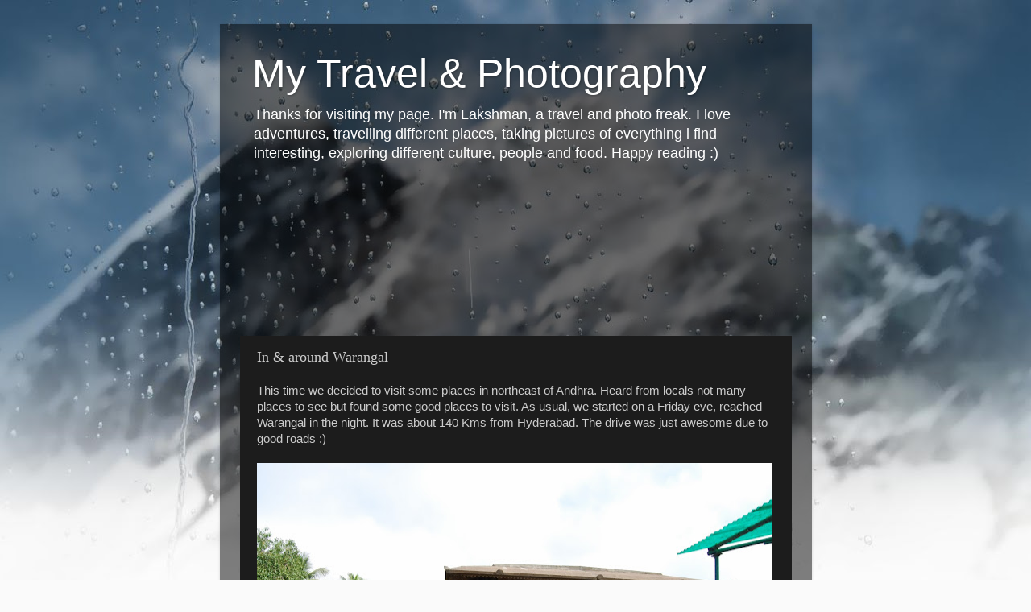

--- FILE ---
content_type: text/html; charset=UTF-8
request_url: http://www.lakshmanaprakash.com/2010/10/in-and-around-warangal.html?showComment=1362712171199
body_size: 10995
content:
<!DOCTYPE html>
<html class='v2' dir='ltr' lang='en'>
<head>
<link href='https://www.blogger.com/static/v1/widgets/335934321-css_bundle_v2.css' rel='stylesheet' type='text/css'/>
<meta content='width=1100' name='viewport'/>
<meta content='text/html; charset=UTF-8' http-equiv='Content-Type'/>
<meta content='blogger' name='generator'/>
<link href='http://www.lakshmanaprakash.com/favicon.ico' rel='icon' type='image/x-icon'/>
<link href='http://www.lakshmanaprakash.com/2010/10/in-and-around-warangal.html' rel='canonical'/>
<link rel="alternate" type="application/atom+xml" title="My Travel &amp; Photography - Atom" href="http://www.lakshmanaprakash.com/feeds/posts/default" />
<link rel="alternate" type="application/rss+xml" title="My Travel &amp; Photography - RSS" href="http://www.lakshmanaprakash.com/feeds/posts/default?alt=rss" />
<link rel="service.post" type="application/atom+xml" title="My Travel &amp; Photography - Atom" href="https://www.blogger.com/feeds/6402707260261921636/posts/default" />

<link rel="alternate" type="application/atom+xml" title="My Travel &amp; Photography - Atom" href="http://www.lakshmanaprakash.com/feeds/598863673099748704/comments/default" />
<!--Can't find substitution for tag [blog.ieCssRetrofitLinks]-->
<link href='https://blogger.googleusercontent.com/img/b/R29vZ2xl/AVvXsEh6t3kjClH2WhcuOFyp-jj0zT0wUQHSMBv-P6oCKZdDu6sTjSIIJP8spEZlZoxjNxDL2t_An3D_mH-Xydo0We0S4j7IjU9hPgiv1ZBMdttLBnOW0BaoYr5mefQnC2BcGZH4wHX8SikEibA/s640/DSC_0079.JPG' rel='image_src'/>
<meta content='http://www.lakshmanaprakash.com/2010/10/in-and-around-warangal.html' property='og:url'/>
<meta content='In &amp; around Warangal' property='og:title'/>
<meta content='This time we decided to visit some places in northeast of Andhra. Heard from locals not many places to see but found some good places to vis...' property='og:description'/>
<meta content='https://blogger.googleusercontent.com/img/b/R29vZ2xl/AVvXsEh6t3kjClH2WhcuOFyp-jj0zT0wUQHSMBv-P6oCKZdDu6sTjSIIJP8spEZlZoxjNxDL2t_An3D_mH-Xydo0We0S4j7IjU9hPgiv1ZBMdttLBnOW0BaoYr5mefQnC2BcGZH4wHX8SikEibA/w1200-h630-p-k-no-nu/DSC_0079.JPG' property='og:image'/>
<title>My Travel &amp; Photography: In & around Warangal</title>
<style id='page-skin-1' type='text/css'><!--
/*-----------------------------------------------
Blogger Template Style
Name:     Picture Window
Designer: Blogger
URL:      www.blogger.com
----------------------------------------------- */
/* Content
----------------------------------------------- */
body {
font: normal normal 15px Arial, Tahoma, Helvetica, FreeSans, sans-serif;
color: #cccccc;
background: #fafafa url(http://themes.googleusercontent.com/image?id=1iJBX-a-hBX2tKaDdERpElPUmvb4r5MDX9lEx06AA-UtZIQCYziZg3PFbmOyt-g2sH8Jo) repeat-x fixed top center;
}
html body .region-inner {
min-width: 0;
max-width: 100%;
width: auto;
}
.content-outer {
font-size: 90%;
}
a:link {
text-decoration:none;
color: #ff9900;
}
a:visited {
text-decoration:none;
color: #dd7700;
}
a:hover {
text-decoration:underline;
color: #ffaa00;
}
.content-outer {
background: transparent url(http://www.blogblog.com/1kt/transparent/black50.png) repeat scroll top left;
-moz-border-radius: 0;
-webkit-border-radius: 0;
-goog-ms-border-radius: 0;
border-radius: 0;
-moz-box-shadow: 0 0 3px rgba(0, 0, 0, .15);
-webkit-box-shadow: 0 0 3px rgba(0, 0, 0, .15);
-goog-ms-box-shadow: 0 0 3px rgba(0, 0, 0, .15);
box-shadow: 0 0 3px rgba(0, 0, 0, .15);
margin: 0 auto;
}
.content-inner {
padding: 10px;
}
/* Header
----------------------------------------------- */
.header-outer {
background: transparent none repeat-x scroll top left;
_background-image: none;
color: #ffffff;
-moz-border-radius: 0;
-webkit-border-radius: 0;
-goog-ms-border-radius: 0;
border-radius: 0;
}
.Header img, .Header #header-inner {
-moz-border-radius: 0;
-webkit-border-radius: 0;
-goog-ms-border-radius: 0;
border-radius: 0;
}
.header-inner .Header .titlewrapper,
.header-inner .Header .descriptionwrapper {
padding-left: 30px;
padding-right: 30px;
}
.Header h1 {
font: normal normal 50px 'Trebuchet MS', Trebuchet, sans-serif;;
text-shadow: 1px 1px 3px rgba(0, 0, 0, 0.3);
}
.Header h1 a {
color: #ffffff;
}
.Header .description {
font-size: 130%;
}
/* Tabs
----------------------------------------------- */
.tabs-inner {
margin: .5em 15px 1em;
padding: 0;
}
.tabs-inner .section {
margin: 0;
}
.tabs-inner .widget ul {
padding: 0;
background: #1c1c1c none repeat scroll bottom;
-moz-border-radius: 0;
-webkit-border-radius: 0;
-goog-ms-border-radius: 0;
border-radius: 0;
}
.tabs-inner .widget li {
border: none;
}
.tabs-inner .widget li a {
display: inline-block;
padding: .5em 1em;
margin-right: 0;
color: #ff9900;
font: normal normal 15px Georgia, Utopia, 'Palatino Linotype', Palatino, serif;
-moz-border-radius: 0 0 0 0;
-webkit-border-top-left-radius: 0;
-webkit-border-top-right-radius: 0;
-goog-ms-border-radius: 0 0 0 0;
border-radius: 0 0 0 0;
background: transparent none no-repeat scroll top left;
border-right: 1px solid #000000;
}
.tabs-inner .widget li:first-child a {
padding-left: 1.25em;
-moz-border-radius-topleft: 0;
-moz-border-radius-bottomleft: 0;
-webkit-border-top-left-radius: 0;
-webkit-border-bottom-left-radius: 0;
-goog-ms-border-top-left-radius: 0;
-goog-ms-border-bottom-left-radius: 0;
border-top-left-radius: 0;
border-bottom-left-radius: 0;
}
.tabs-inner .widget li.selected a,
.tabs-inner .widget li a:hover {
position: relative;
z-index: 1;
background: #dd7700 none repeat scroll bottom;
color: #ffffff;
-moz-box-shadow: 0 0 0 rgba(0, 0, 0, .15);
-webkit-box-shadow: 0 0 0 rgba(0, 0, 0, .15);
-goog-ms-box-shadow: 0 0 0 rgba(0, 0, 0, .15);
box-shadow: 0 0 0 rgba(0, 0, 0, .15);
}
/* Headings
----------------------------------------------- */
h2 {
font: normal normal 18px Georgia, Utopia, 'Palatino Linotype', Palatino, serif;
text-transform: none;
color: #ffffff;
margin: .5em 0;
}
/* Main
----------------------------------------------- */
.main-outer {
background: transparent none repeat scroll top center;
-moz-border-radius: 0 0 0 0;
-webkit-border-top-left-radius: 0;
-webkit-border-top-right-radius: 0;
-webkit-border-bottom-left-radius: 0;
-webkit-border-bottom-right-radius: 0;
-goog-ms-border-radius: 0 0 0 0;
border-radius: 0 0 0 0;
-moz-box-shadow: 0 0 0 rgba(0, 0, 0, .15);
-webkit-box-shadow: 0 0 0 rgba(0, 0, 0, .15);
-goog-ms-box-shadow: 0 0 0 rgba(0, 0, 0, .15);
box-shadow: 0 0 0 rgba(0, 0, 0, .15);
}
.main-inner {
padding: 15px 20px 20px;
}
.main-inner .column-center-inner {
padding: 0 0;
}
.main-inner .column-left-inner {
padding-left: 0;
}
.main-inner .column-right-inner {
padding-right: 0;
}
/* Posts
----------------------------------------------- */
h3.post-title {
margin: 0;
font: normal normal 18px Georgia, Utopia, 'Palatino Linotype', Palatino, serif;
}
.comments h4 {
margin: 1em 0 0;
font: normal normal 18px Georgia, Utopia, 'Palatino Linotype', Palatino, serif;
}
.date-header span {
color: #cccccc;
}
.post-outer {
background-color: #1c1c1c;
border: solid 1px transparent;
-moz-border-radius: 0;
-webkit-border-radius: 0;
border-radius: 0;
-goog-ms-border-radius: 0;
padding: 15px 20px;
margin: 0 -20px 20px;
}
.post-body {
line-height: 1.4;
font-size: 110%;
position: relative;
}
.post-header {
margin: 0 0 1.5em;
color: #999999;
line-height: 1.6;
}
.post-footer {
margin: .5em 0 0;
color: #999999;
line-height: 1.6;
}
#blog-pager {
font-size: 140%
}
#comments .comment-author {
padding-top: 1.5em;
border-top: dashed 1px #ccc;
border-top: dashed 1px rgba(128, 128, 128, .5);
background-position: 0 1.5em;
}
#comments .comment-author:first-child {
padding-top: 0;
border-top: none;
}
.avatar-image-container {
margin: .2em 0 0;
}
/* Comments
----------------------------------------------- */
.comments .comments-content .icon.blog-author {
background-repeat: no-repeat;
background-image: url([data-uri]);
}
.comments .comments-content .loadmore a {
border-top: 1px solid #ffaa00;
border-bottom: 1px solid #ffaa00;
}
.comments .continue {
border-top: 2px solid #ffaa00;
}
/* Widgets
----------------------------------------------- */
.widget ul, .widget #ArchiveList ul.flat {
padding: 0;
list-style: none;
}
.widget ul li, .widget #ArchiveList ul.flat li {
border-top: dashed 1px #ccc;
border-top: dashed 1px rgba(128, 128, 128, .5);
}
.widget ul li:first-child, .widget #ArchiveList ul.flat li:first-child {
border-top: none;
}
.widget .post-body ul {
list-style: disc;
}
.widget .post-body ul li {
border: none;
}
/* Footer
----------------------------------------------- */
.footer-outer {
color:#ff9900;
background: transparent none repeat scroll top center;
-moz-border-radius: 0 0 0 0;
-webkit-border-top-left-radius: 0;
-webkit-border-top-right-radius: 0;
-webkit-border-bottom-left-radius: 0;
-webkit-border-bottom-right-radius: 0;
-goog-ms-border-radius: 0 0 0 0;
border-radius: 0 0 0 0;
-moz-box-shadow: 0 0 0 rgba(0, 0, 0, .15);
-webkit-box-shadow: 0 0 0 rgba(0, 0, 0, .15);
-goog-ms-box-shadow: 0 0 0 rgba(0, 0, 0, .15);
box-shadow: 0 0 0 rgba(0, 0, 0, .15);
}
.footer-inner {
padding: 10px 20px 20px;
}
.footer-outer a {
color: #ff9900;
}
.footer-outer a:visited {
color: #ff9900;
}
.footer-outer a:hover {
color: #ffaa00;
}
.footer-outer .widget h2 {
color: #ff9900;
}
/* Mobile
----------------------------------------------- */
html body.mobile {
height: auto;
}
html body.mobile {
min-height: 480px;
background-size: 100% auto;
}
.mobile .body-fauxcolumn-outer {
background: transparent none repeat scroll top left;
}
html .mobile .mobile-date-outer, html .mobile .blog-pager {
border-bottom: none;
background: transparent none repeat scroll top center;
margin-bottom: 10px;
}
.mobile .date-outer {
background: transparent none repeat scroll top center;
}
.mobile .header-outer, .mobile .main-outer,
.mobile .post-outer, .mobile .footer-outer {
-moz-border-radius: 0;
-webkit-border-radius: 0;
-goog-ms-border-radius: 0;
border-radius: 0;
}
.mobile .content-outer,
.mobile .main-outer,
.mobile .post-outer {
background: inherit;
border: none;
}
.mobile .content-outer {
font-size: 100%;
}
.mobile-link-button {
background-color: #ff9900;
}
.mobile-link-button a:link, .mobile-link-button a:visited {
color: #1c1c1c;
}
.mobile-index-contents {
color: #cccccc;
}
.mobile .tabs-inner .PageList .widget-content {
background: #dd7700 none repeat scroll bottom;
color: #ffffff;
}
.mobile .tabs-inner .PageList .widget-content .pagelist-arrow {
border-left: 1px solid #000000;
}

--></style>
<style id='template-skin-1' type='text/css'><!--
body {
min-width: 735px;
}
.content-outer, .content-fauxcolumn-outer, .region-inner {
min-width: 735px;
max-width: 735px;
_width: 735px;
}
.main-inner .columns {
padding-left: 0px;
padding-right: 0px;
}
.main-inner .fauxcolumn-center-outer {
left: 0px;
right: 0px;
/* IE6 does not respect left and right together */
_width: expression(this.parentNode.offsetWidth -
parseInt("0px") -
parseInt("0px") + 'px');
}
.main-inner .fauxcolumn-left-outer {
width: 0px;
}
.main-inner .fauxcolumn-right-outer {
width: 0px;
}
.main-inner .column-left-outer {
width: 0px;
right: 100%;
margin-left: -0px;
}
.main-inner .column-right-outer {
width: 0px;
margin-right: -0px;
}
#layout {
min-width: 0;
}
#layout .content-outer {
min-width: 0;
width: 800px;
}
#layout .region-inner {
min-width: 0;
width: auto;
}
body#layout div.add_widget {
padding: 8px;
}
body#layout div.add_widget a {
margin-left: 32px;
}
--></style>
<style>
    body {background-image:url(http\:\/\/themes.googleusercontent.com\/image?id=1iJBX-a-hBX2tKaDdERpElPUmvb4r5MDX9lEx06AA-UtZIQCYziZg3PFbmOyt-g2sH8Jo);}
    
@media (max-width: 200px) { body {background-image:url(http\:\/\/themes.googleusercontent.com\/image?id=1iJBX-a-hBX2tKaDdERpElPUmvb4r5MDX9lEx06AA-UtZIQCYziZg3PFbmOyt-g2sH8Jo&options=w200);}}
@media (max-width: 400px) and (min-width: 201px) { body {background-image:url(http\:\/\/themes.googleusercontent.com\/image?id=1iJBX-a-hBX2tKaDdERpElPUmvb4r5MDX9lEx06AA-UtZIQCYziZg3PFbmOyt-g2sH8Jo&options=w400);}}
@media (max-width: 800px) and (min-width: 401px) { body {background-image:url(http\:\/\/themes.googleusercontent.com\/image?id=1iJBX-a-hBX2tKaDdERpElPUmvb4r5MDX9lEx06AA-UtZIQCYziZg3PFbmOyt-g2sH8Jo&options=w800);}}
@media (max-width: 1200px) and (min-width: 801px) { body {background-image:url(http\:\/\/themes.googleusercontent.com\/image?id=1iJBX-a-hBX2tKaDdERpElPUmvb4r5MDX9lEx06AA-UtZIQCYziZg3PFbmOyt-g2sH8Jo&options=w1200);}}
/* Last tag covers anything over one higher than the previous max-size cap. */
@media (min-width: 1201px) { body {background-image:url(http\:\/\/themes.googleusercontent.com\/image?id=1iJBX-a-hBX2tKaDdERpElPUmvb4r5MDX9lEx06AA-UtZIQCYziZg3PFbmOyt-g2sH8Jo&options=w1600);}}
  </style>
<link href='https://www.blogger.com/dyn-css/authorization.css?targetBlogID=6402707260261921636&amp;zx=82922389-fde5-47f3-9741-f7ccc55b0612' media='none' onload='if(media!=&#39;all&#39;)media=&#39;all&#39;' rel='stylesheet'/><noscript><link href='https://www.blogger.com/dyn-css/authorization.css?targetBlogID=6402707260261921636&amp;zx=82922389-fde5-47f3-9741-f7ccc55b0612' rel='stylesheet'/></noscript>
<meta name='google-adsense-platform-account' content='ca-host-pub-1556223355139109'/>
<meta name='google-adsense-platform-domain' content='blogspot.com'/>

</head>
<body class='loading variant-screen'>
<div class='navbar no-items section' id='navbar' name='Navbar'>
</div>
<div class='body-fauxcolumns'>
<div class='fauxcolumn-outer body-fauxcolumn-outer'>
<div class='cap-top'>
<div class='cap-left'></div>
<div class='cap-right'></div>
</div>
<div class='fauxborder-left'>
<div class='fauxborder-right'></div>
<div class='fauxcolumn-inner'>
</div>
</div>
<div class='cap-bottom'>
<div class='cap-left'></div>
<div class='cap-right'></div>
</div>
</div>
</div>
<div class='content'>
<div class='content-fauxcolumns'>
<div class='fauxcolumn-outer content-fauxcolumn-outer'>
<div class='cap-top'>
<div class='cap-left'></div>
<div class='cap-right'></div>
</div>
<div class='fauxborder-left'>
<div class='fauxborder-right'></div>
<div class='fauxcolumn-inner'>
</div>
</div>
<div class='cap-bottom'>
<div class='cap-left'></div>
<div class='cap-right'></div>
</div>
</div>
</div>
<div class='content-outer'>
<div class='content-cap-top cap-top'>
<div class='cap-left'></div>
<div class='cap-right'></div>
</div>
<div class='fauxborder-left content-fauxborder-left'>
<div class='fauxborder-right content-fauxborder-right'></div>
<div class='content-inner'>
<header>
<div class='header-outer'>
<div class='header-cap-top cap-top'>
<div class='cap-left'></div>
<div class='cap-right'></div>
</div>
<div class='fauxborder-left header-fauxborder-left'>
<div class='fauxborder-right header-fauxborder-right'></div>
<div class='region-inner header-inner'>
<div class='header section' id='header' name='Header'><div class='widget Header' data-version='1' id='Header1'>
<div id='header-inner'>
<div class='titlewrapper'>
<h1 class='title'>
<a href='http://www.lakshmanaprakash.com/'>
My Travel &amp; Photography
</a>
</h1>
</div>
<div class='descriptionwrapper'>
<p class='description'><span>Thanks for visiting my page. I&#39;m Lakshman, a travel and photo freak. I love adventures, travelling different places, taking pictures of everything i find interesting, exploring different culture, people and food. Happy reading :)</span></p>
</div>
</div>
</div></div>
</div>
</div>
<div class='header-cap-bottom cap-bottom'>
<div class='cap-left'></div>
<div class='cap-right'></div>
</div>
</div>
</header>
<div class='tabs-outer'>
<div class='tabs-cap-top cap-top'>
<div class='cap-left'></div>
<div class='cap-right'></div>
</div>
<div class='fauxborder-left tabs-fauxborder-left'>
<div class='fauxborder-right tabs-fauxborder-right'></div>
<div class='region-inner tabs-inner'>
<div class='tabs section' id='crosscol' name='Cross-Column'><div class='widget Followers' data-version='1' id='Followers1'>
<h2 class='title'>Followers</h2>
<div class='widget-content'>
<div id='Followers1-wrapper'>
<div style='margin-right:2px;'>
<div><script type="text/javascript" src="https://apis.google.com/js/platform.js"></script>
<div id="followers-iframe-container"></div>
<script type="text/javascript">
    window.followersIframe = null;
    function followersIframeOpen(url) {
      gapi.load("gapi.iframes", function() {
        if (gapi.iframes && gapi.iframes.getContext) {
          window.followersIframe = gapi.iframes.getContext().openChild({
            url: url,
            where: document.getElementById("followers-iframe-container"),
            messageHandlersFilter: gapi.iframes.CROSS_ORIGIN_IFRAMES_FILTER,
            messageHandlers: {
              '_ready': function(obj) {
                window.followersIframe.getIframeEl().height = obj.height;
              },
              'reset': function() {
                window.followersIframe.close();
                followersIframeOpen("https://www.blogger.com/followers/frame/6402707260261921636?colors\x3dCgt0cmFuc3BhcmVudBILdHJhbnNwYXJlbnQaByNjY2NjY2MiByNmZjk5MDAqC3RyYW5zcGFyZW50MgcjZmZmZmZmOgcjY2NjY2NjQgcjZmY5OTAwSgcjMDAwMDAwUgcjZmY5OTAwWgt0cmFuc3BhcmVudA%3D%3D\x26pageSize\x3d21\x26hl\x3den\x26origin\x3dhttp://www.lakshmanaprakash.com");
              },
              'open': function(url) {
                window.followersIframe.close();
                followersIframeOpen(url);
              }
            }
          });
        }
      });
    }
    followersIframeOpen("https://www.blogger.com/followers/frame/6402707260261921636?colors\x3dCgt0cmFuc3BhcmVudBILdHJhbnNwYXJlbnQaByNjY2NjY2MiByNmZjk5MDAqC3RyYW5zcGFyZW50MgcjZmZmZmZmOgcjY2NjY2NjQgcjZmY5OTAwSgcjMDAwMDAwUgcjZmY5OTAwWgt0cmFuc3BhcmVudA%3D%3D\x26pageSize\x3d21\x26hl\x3den\x26origin\x3dhttp://www.lakshmanaprakash.com");
  </script></div>
</div>
</div>
<div class='clear'></div>
</div>
</div></div>
<div class='tabs no-items section' id='crosscol-overflow' name='Cross-Column 2'></div>
</div>
</div>
<div class='tabs-cap-bottom cap-bottom'>
<div class='cap-left'></div>
<div class='cap-right'></div>
</div>
</div>
<div class='main-outer'>
<div class='main-cap-top cap-top'>
<div class='cap-left'></div>
<div class='cap-right'></div>
</div>
<div class='fauxborder-left main-fauxborder-left'>
<div class='fauxborder-right main-fauxborder-right'></div>
<div class='region-inner main-inner'>
<div class='columns fauxcolumns'>
<div class='fauxcolumn-outer fauxcolumn-center-outer'>
<div class='cap-top'>
<div class='cap-left'></div>
<div class='cap-right'></div>
</div>
<div class='fauxborder-left'>
<div class='fauxborder-right'></div>
<div class='fauxcolumn-inner'>
</div>
</div>
<div class='cap-bottom'>
<div class='cap-left'></div>
<div class='cap-right'></div>
</div>
</div>
<div class='fauxcolumn-outer fauxcolumn-left-outer'>
<div class='cap-top'>
<div class='cap-left'></div>
<div class='cap-right'></div>
</div>
<div class='fauxborder-left'>
<div class='fauxborder-right'></div>
<div class='fauxcolumn-inner'>
</div>
</div>
<div class='cap-bottom'>
<div class='cap-left'></div>
<div class='cap-right'></div>
</div>
</div>
<div class='fauxcolumn-outer fauxcolumn-right-outer'>
<div class='cap-top'>
<div class='cap-left'></div>
<div class='cap-right'></div>
</div>
<div class='fauxborder-left'>
<div class='fauxborder-right'></div>
<div class='fauxcolumn-inner'>
</div>
</div>
<div class='cap-bottom'>
<div class='cap-left'></div>
<div class='cap-right'></div>
</div>
</div>
<!-- corrects IE6 width calculation -->
<div class='columns-inner'>
<div class='column-center-outer'>
<div class='column-center-inner'>
<div class='main section' id='main' name='Main'><div class='widget Blog' data-version='1' id='Blog1'>
<div class='blog-posts hfeed'>

          <div class="date-outer">
        

          <div class="date-posts">
        
<div class='post-outer'>
<div class='post hentry'>
<a name='598863673099748704'></a>
<h3 class='post-title entry-title'>
In & around Warangal
</h3>
<div class='post-header'>
</div>
<div class='post-body entry-content'>
<div class="separator" style="clear: both; text-align: left;"><span class="Apple-style-span" style="font-family: Verdana, sans-serif;">This time we decided to visit some places in northeast of Andhra. Heard from locals not many places to see but found some good places to visit. As usual, we started on a Friday eve, reached Warangal in the night. It was about 140 Kms from Hyderabad. The drive was just awesome due to good roads :)&nbsp;</span></div><div style="text-align: left;"><span class="Apple-style-span" style="font-family: Verdana, sans-serif;"><br />
</span></div><div class="separator" style="clear: both; text-align: center;"><a href="https://blogger.googleusercontent.com/img/b/R29vZ2xl/AVvXsEh6t3kjClH2WhcuOFyp-jj0zT0wUQHSMBv-P6oCKZdDu6sTjSIIJP8spEZlZoxjNxDL2t_An3D_mH-Xydo0We0S4j7IjU9hPgiv1ZBMdttLBnOW0BaoYr5mefQnC2BcGZH4wHX8SikEibA/s1600/DSC_0079.JPG" imageanchor="1" style="clear: left; float: left; margin-bottom: 1em; margin-right: 1em;"><img border="0" height="440" src="https://blogger.googleusercontent.com/img/b/R29vZ2xl/AVvXsEh6t3kjClH2WhcuOFyp-jj0zT0wUQHSMBv-P6oCKZdDu6sTjSIIJP8spEZlZoxjNxDL2t_An3D_mH-Xydo0We0S4j7IjU9hPgiv1ZBMdttLBnOW0BaoYr5mefQnC2BcGZH4wHX8SikEibA/s640/DSC_0079.JPG" width="640" /></a></div><span class="Apple-style-span" style="font-family: Verdana, sans-serif;">Next day morning, the very first place wanted to see is "The 1000 Pillar temple". It was just few Kms away from the place where we stayed, and very much within the city limits. I think we were one of the few to visit early on that day. Very calm, surrounded by free land, fence with security are the first things observed. This temple was build during 1163 A.D.&nbsp; </span><br />
<a href="https://blogger.googleusercontent.com/img/b/R29vZ2xl/AVvXsEiErgOgFNy5_QK3_8Hh9SUT037DRAJLwVtmj-PykJHfKsbdYxX094COipeGgMJrfq9wdAtp-FG5d7zXfoSHEeGzV3vwJdO7be7_YKRx1d6MPN9AWSIwpmvXVU6GX_no4xrHD6tT53sZvu4/s1600/DSC_0099.JPG" imageanchor="1" style="clear: left; float: left; margin-bottom: 1em; margin-right: 1em;"><img border="0" height="416" src="https://blogger.googleusercontent.com/img/b/R29vZ2xl/AVvXsEiErgOgFNy5_QK3_8Hh9SUT037DRAJLwVtmj-PykJHfKsbdYxX094COipeGgMJrfq9wdAtp-FG5d7zXfoSHEeGzV3vwJdO7be7_YKRx1d6MPN9AWSIwpmvXVU6GX_no4xrHD6tT53sZvu4/s640/DSC_0099.JPG" width="640" /></a><span class="Apple-style-span" style="font-family: Verdana, sans-serif;">Elegant carvings on the pillars, big Nandhi in the front are the highlights. I dont know why the name "1000 pillars", i could hardly count only few pillars now. The temple stands on a platform raised to a height of about 1 metre from the ground. Also, this temple has got a huge Shiva idol measuring about 6 feet, not commonly seen in other temples. Worth visiting once.&nbsp;</span><span class="Apple-style-span" style="font-family: Verdana, sans-serif;">After spending an hour, we started moving forward to Laknavaram Lake, which is around 70 KM. The road was quite decent, passing through many villages that are truly disconnected from the city.&nbsp;</span><br />
<div class="separator" style="clear: both; text-align: center;"><span class="Apple-style-span" style="clear: left; float: left; margin-bottom: 1em; margin-right: 1em; text-align: left;"><img border="0" height="428" src="https://blogger.googleusercontent.com/img/b/R29vZ2xl/AVvXsEiPUGNzw8JrVN6ZnT7RsjgE3LigdmOzRXEKEPS0P_J0ViS1OEGI7CZviki9o1v0I8inx9lEXTISHMlCt4nJ1Loqp3hkb8I1E2aauI8bGgMjPz8yNEyYWtbvEhqCYdYrRLa_PBJ5FNXf5gw/s640/DSC_0128-1.JPG" width="640" /><span class="Apple-style-span" style="font-family: Verdana, sans-serif;">Captured few nice clicks on both side of the road...&nbsp;I like the above pic very much :) The below scenery is somewhat different and unusual to see.</span></span></div><div class="separator" style="clear: both; text-align: center;"><a href="https://blogger.googleusercontent.com/img/b/R29vZ2xl/AVvXsEjUzGERZaleObluyQuuafn5HpyXZDPG9iA_qRnkS-Qh6dzRG5effIvMDKzbX2hIFAByg9fNEW54aQ_mAOdnjBJBjasIKFmUhEFr46YdL3Us5QCO-NU44AQ1jjCtsFKr0AIGg_q1xdkWz6A/s1600/DSC_0225.JPG" imageanchor="1" style="clear: left; float: left; margin-bottom: 1em; margin-right: 1em;"><img border="0" height="428" src="https://blogger.googleusercontent.com/img/b/R29vZ2xl/AVvXsEjUzGERZaleObluyQuuafn5HpyXZDPG9iA_qRnkS-Qh6dzRG5effIvMDKzbX2hIFAByg9fNEW54aQ_mAOdnjBJBjasIKFmUhEFr46YdL3Us5QCO-NU44AQ1jjCtsFKr0AIGg_q1xdkWz6A/s640/DSC_0225.JPG" width="640" /></a></div><div class="" style="clear: both; text-align: left;"><span class="Apple-style-span" style="font-family: Verdana, sans-serif;">Reached Laknavaram at noon with hot sun dehydrating me. The first impression of the lake is - COOL, a 300 meter hanging bridge connecting one side of the lake to a small island. Nice one.</span></div><div class="separator" style="clear: both; text-align: left;"><span class="Apple-style-span" style="font-family: Verdana, sans-serif;"><br />
</span></div><div class="separator" style="clear: both; text-align: center;"></div><div class="separator" style="clear: both; text-align: center;"><a href="https://blogger.googleusercontent.com/img/b/R29vZ2xl/AVvXsEgsq8aMXwhuTs6L0RRQCFRXcVB8uoHhwo7uscsnXNrb8IKH5EHjym1a6aUN_kWoMxh58rTdUQnLeISYOAUnFz4KoFWpiEo_k3dO-f9fw0SkCIWBJcJwOgGBUVxHOpnM5VvWjdbHd0c-I54/s1600/DSC_0159.JPG" imageanchor="1" style="clear: left; float: left; margin-bottom: 1em; margin-right: 1em;"><img border="0" height="428" src="https://blogger.googleusercontent.com/img/b/R29vZ2xl/AVvXsEgsq8aMXwhuTs6L0RRQCFRXcVB8uoHhwo7uscsnXNrb8IKH5EHjym1a6aUN_kWoMxh58rTdUQnLeISYOAUnFz4KoFWpiEo_k3dO-f9fw0SkCIWBJcJwOgGBUVxHOpnM5VvWjdbHd0c-I54/s640/DSC_0159.JPG" width="640" /></a></div><a href="https://blogger.googleusercontent.com/img/b/R29vZ2xl/AVvXsEg-H1aS3ubvnyQRAQ8P2-rfBh5nJRY_81M6YVIkfFhQDqxYYZEIHVvnuWRCt34AdNzWKKiWj_1IaHPgkH1S_KoWZapEX_7ejdrlkuT1VNu7Z8IjCtwLH8s8iHzuqYIs8IEo8U6YZxvpVqc/s1600/DSC_0220.JPG" imageanchor="1" style="clear: left; float: left; margin-bottom: 1em; margin-right: 1em;"><img border="0" height="428" src="https://blogger.googleusercontent.com/img/b/R29vZ2xl/AVvXsEg-H1aS3ubvnyQRAQ8P2-rfBh5nJRY_81M6YVIkfFhQDqxYYZEIHVvnuWRCt34AdNzWKKiWj_1IaHPgkH1S_KoWZapEX_7ejdrlkuT1VNu7Z8IjCtwLH8s8iHzuqYIs8IEo8U6YZxvpVqc/s640/DSC_0220.JPG" width="640" /></a><br />
<span class="Apple-style-span" style="font-family: Verdana, sans-serif;">There's nothing much in the island to roam around. Quite calm and nice place to be lonely. The 10 minute boat drive should be relaxing for anyone.&nbsp;</span><br />
<span class="Apple-style-span" style="font-family: Verdana, sans-serif;"><br />
</span><br />
<div class="separator" style="clear: both; text-align: center;"><a href="https://blogger.googleusercontent.com/img/b/R29vZ2xl/AVvXsEhd8kYpEv5BnamkUwT1tZ4a1ExpkMnsnpKdJcFbF831BIRO04ft4XK5Y0hBJDoCkiV6Tud_tmoMtyjINOkjMq0IX7oo2P_THhEuPn0SmW9VrEenGE7hAuWpYO2ewPBq3cg-2oP0jQpKkXI/s1600/DSC_0211.JPG" imageanchor="1" style="clear: left; float: left; margin-bottom: 1em; margin-right: 1em;"><img border="0" height="346" src="https://blogger.googleusercontent.com/img/b/R29vZ2xl/AVvXsEhd8kYpEv5BnamkUwT1tZ4a1ExpkMnsnpKdJcFbF831BIRO04ft4XK5Y0hBJDoCkiV6Tud_tmoMtyjINOkjMq0IX7oo2P_THhEuPn0SmW9VrEenGE7hAuWpYO2ewPBq3cg-2oP0jQpKkXI/s640/DSC_0211.JPG" width="640" /></a></div><span class="Apple-style-span" style="font-family: Verdana, sans-serif;">I have had some hard time to hide from the hot sun...&nbsp;</span><span class="Apple-style-span" style="font-family: Verdana, sans-serif;">Spent few hours in the island before heading to Ramappa temple, which is on the way back to Warrangal. Missed the diversion due to confusing name board, we could reach this place with the help of locals.&nbsp;</span><span class="Apple-style-span" style="font-family: Verdana, sans-serif;">Built in 1213 A.D, this is again a&nbsp;</span><span class="Apple-style-span" style="font-family: Verdana, sans-serif;">marvelous piece of Architecture of ancient temples.&nbsp;</span><br />
<div class="separator" style="clear: both; text-align: center;"><a href="https://blogger.googleusercontent.com/img/b/R29vZ2xl/AVvXsEixcLWBLfjkfBp-ivgcTCvfUTYA4PE-m-ihoJc2FPnv8wdHAVtQNOB4oS0rVNDizPeAyfAUCoG18MmTs43W97GMTtHsoVxT-lRkog93gIBPZYq8VjCNyFBcTVUeMzYesgksTxpHI5j2Njc/s1600/DSC_0328.JPG" imageanchor="1" style="clear: left; float: left; margin-bottom: 1em; margin-right: 1em;"><img border="0" height="428" src="https://blogger.googleusercontent.com/img/b/R29vZ2xl/AVvXsEixcLWBLfjkfBp-ivgcTCvfUTYA4PE-m-ihoJc2FPnv8wdHAVtQNOB4oS0rVNDizPeAyfAUCoG18MmTs43W97GMTtHsoVxT-lRkog93gIBPZYq8VjCNyFBcTVUeMzYesgksTxpHI5j2Njc/s640/DSC_0328.JPG" width="640" /></a></div><br />
<span class="Apple-style-span" style="font-family: Verdana, sans-serif;">Good to see this temple </span><span class="Apple-style-span" style="font-family: Verdana, sans-serif;">getting renovated, should be ready by another couple of months. Must see temple for anyone visiting Warrangal.&nbsp;</span><br />
<br />
<div class="separator" style="clear: both; text-align: center;"><a href="https://blogger.googleusercontent.com/img/b/R29vZ2xl/AVvXsEi6NCYkwhyphenhyphenaI1mQwfkM8RD3x3vd9Q91OpP1E2Qg0uCLuB6gPyX3T5f-nyeFlHzcRAduXlZsRrGQw2LbtiJh_jCZqzY9Gs6TJiGiesUj8yVI46OPCrZeplNymiSk09v0rGJPRsVhwUnRcUw/s1600/DSC_0324.JPG" imageanchor="1" style="clear: left; float: left; margin-bottom: 1em; margin-right: 1em;"><img border="0" height="428" src="https://blogger.googleusercontent.com/img/b/R29vZ2xl/AVvXsEi6NCYkwhyphenhyphenaI1mQwfkM8RD3x3vd9Q91OpP1E2Qg0uCLuB6gPyX3T5f-nyeFlHzcRAduXlZsRrGQw2LbtiJh_jCZqzY9Gs6TJiGiesUj8yVI46OPCrZeplNymiSk09v0rGJPRsVhwUnRcUw/s640/DSC_0324.JPG" width="640" /></a></div><br />
<br />
<br />
<br />
<br />
<br />
<br />
<br />
<br />
<br />
<br />
<br />
<br />
<br />
<br />
<br />
<br />
<br />
<br />
<br />
<br />
<br />
<span class="Apple-style-span" style="font-family: Verdana, sans-serif;">Bad health due to dehydration, admitting in a hospital, missed the way back to Hyderabad, driving back in one of the worst road - are some bad part of this trip. Reached back home finally at 2 AM :)</span><br />
<div class="separator" style="clear: both; text-align: center;"><a href="https://blogger.googleusercontent.com/img/b/R29vZ2xl/AVvXsEhBPDurmw4LbHMHqSB07k4zRDNW7rkfjbLtp_aTVbVyC1UEu6O5ex0iXVihH-vRrpQwMx_zl4gpnfedOAu5DsiLQWXWV_bI6o5Kc-5pJeId8dXRMdcSkQhOvZrIv7Vtxbg0nuD4YZ_hRgY/s1600/DSC_0217.JPG" imageanchor="1" style="clear: left; float: left; margin-bottom: 1em; margin-right: 1em;"><span class="Apple-style-span" style="color: black;"></span></a></div>
<div style='clear: both;'></div>
</div>
<div class='post-footer'>
<div class='post-footer-line post-footer-line-1'><span class='post-author vcard'>
</span>
<span class='post-timestamp'>
</span>
<span class='post-comment-link'>
</span>
<span class='post-icons'>
</span>
<div class='post-share-buttons'>
</div>
<span class='post-backlinks post-comment-link'>
</span>
</div>
<div class='post-footer-line post-footer-line-2'><span class='post-labels'>
</span>
</div>
<div class='post-footer-line post-footer-line-3'></div>
</div>
</div>
<div class='comments' id='comments'>
<a name='comments'></a>
<h4>2 comments:</h4>
<div id='Blog1_comments-block-wrapper'>
<dl class='avatar-comment-indent' id='comments-block'>
<dt class='comment-author ' id='c5806495150367419745'>
<a name='c5806495150367419745'></a>
<div class="avatar-image-container avatar-stock"><span dir="ltr"><a href="https://www.blogger.com/profile/13286109294573981179" target="" rel="nofollow" onclick="" class="avatar-hovercard" id="av-5806495150367419745-13286109294573981179"><img src="//www.blogger.com/img/blogger_logo_round_35.png" width="35" height="35" alt="" title="Gomathy">

</a></span></div>
<a href='https://www.blogger.com/profile/13286109294573981179' rel='nofollow'>Gomathy</a>
said...
</dt>
<dd class='comment-body' id='Blog1_cmt-5806495150367419745'>
<p>
Wow! nice pics and a very gud blogspot indeed. I am drawing inspiration from you to get at work on my long-thought (for lack of the right word) blog site. Love the pic with three barren trees - I see Vishnu in it :). Nice work!
</p>
</dd>
<dd class='comment-footer'>
<span class='comment-timestamp'>
<a href='http://www.lakshmanaprakash.com/2010/10/in-and-around-warangal.html?showComment=1287532111858#c5806495150367419745' title='comment permalink'>
October 20, 2010
</a>
<span class='item-control blog-admin pid-1354711863'>
<a class='comment-delete' href='https://www.blogger.com/comment/delete/6402707260261921636/5806495150367419745' title='Delete Comment'>
<img src='https://resources.blogblog.com/img/icon_delete13.gif'/>
</a>
</span>
</span>
</dd>
<dt class='comment-author ' id='c9210824668630541667'>
<a name='c9210824668630541667'></a>
<div class="avatar-image-container avatar-stock"><span dir="ltr"><a href="https://www.blogger.com/profile/07898511610557677511" target="" rel="nofollow" onclick="" class="avatar-hovercard" id="av-9210824668630541667-07898511610557677511"><img src="//www.blogger.com/img/blogger_logo_round_35.png" width="35" height="35" alt="" title="Unknown">

</a></span></div>
<a href='https://www.blogger.com/profile/07898511610557677511' rel='nofollow'>Unknown</a>
said...
</dt>
<dd class='comment-body' id='Blog1_cmt-9210824668630541667'>
<p>
goood pics..it  would have been  more  helpful  if u have given more information..like  distances.discriptions..foood availability in dos  places......ram<br />
</p>
</dd>
<dd class='comment-footer'>
<span class='comment-timestamp'>
<a href='http://www.lakshmanaprakash.com/2010/10/in-and-around-warangal.html?showComment=1362712171199#c9210824668630541667' title='comment permalink'>
March 08, 2013
</a>
<span class='item-control blog-admin pid-1155537302'>
<a class='comment-delete' href='https://www.blogger.com/comment/delete/6402707260261921636/9210824668630541667' title='Delete Comment'>
<img src='https://resources.blogblog.com/img/icon_delete13.gif'/>
</a>
</span>
</span>
</dd>
</dl>
</div>
<p class='comment-footer'>
<a href='https://www.blogger.com/comment/fullpage/post/6402707260261921636/598863673099748704' onclick=''>Post a Comment</a>
</p>
</div>
</div>

        </div></div>
      
</div>
<div class='blog-pager' id='blog-pager'>
<span id='blog-pager-newer-link'>
<a class='blog-pager-newer-link' href='http://www.lakshmanaprakash.com/2010/12/etipothala-falls.html' id='Blog1_blog-pager-newer-link' title='Newer Post'>Newer Post</a>
</span>
<span id='blog-pager-older-link'>
<a class='blog-pager-older-link' href='http://www.lakshmanaprakash.com/2010/09/destination-coringa_28.html' id='Blog1_blog-pager-older-link' title='Older Post'>Older Post</a>
</span>
<a class='home-link' href='http://www.lakshmanaprakash.com/'>Home</a>
</div>
<div class='clear'></div>
<div class='post-feeds'>
<div class='feed-links'>
Subscribe to:
<a class='feed-link' href='http://www.lakshmanaprakash.com/feeds/598863673099748704/comments/default' target='_blank' type='application/atom+xml'>Post Comments (Atom)</a>
</div>
</div>
</div></div>
</div>
</div>
<div class='column-left-outer'>
<div class='column-left-inner'>
<aside>
</aside>
</div>
</div>
<div class='column-right-outer'>
<div class='column-right-inner'>
<aside>
</aside>
</div>
</div>
</div>
<div style='clear: both'></div>
<!-- columns -->
</div>
<!-- main -->
</div>
</div>
<div class='main-cap-bottom cap-bottom'>
<div class='cap-left'></div>
<div class='cap-right'></div>
</div>
</div>
<footer>
<div class='footer-outer'>
<div class='footer-cap-top cap-top'>
<div class='cap-left'></div>
<div class='cap-right'></div>
</div>
<div class='fauxborder-left footer-fauxborder-left'>
<div class='fauxborder-right footer-fauxborder-right'></div>
<div class='region-inner footer-inner'>
<div class='foot no-items section' id='footer-1'></div>
<!-- outside of the include in order to lock Attribution widget -->
<div class='foot section' id='footer-3' name='Footer'><div class='widget Attribution' data-version='1' id='Attribution1'>
<div class='widget-content' style='text-align: center;'>
Picture Window theme. Powered by <a href='https://www.blogger.com' target='_blank'>Blogger</a>.
</div>
<div class='clear'></div>
</div></div>
</div>
</div>
<div class='footer-cap-bottom cap-bottom'>
<div class='cap-left'></div>
<div class='cap-right'></div>
</div>
</div>
</footer>
<!-- content -->
</div>
</div>
<div class='content-cap-bottom cap-bottom'>
<div class='cap-left'></div>
<div class='cap-right'></div>
</div>
</div>
</div>
<script type='text/javascript'>
    window.setTimeout(function() {
        document.body.className = document.body.className.replace('loading', '');
      }, 10);
  </script>

<script type="text/javascript" src="https://www.blogger.com/static/v1/widgets/2028843038-widgets.js"></script>
<script type='text/javascript'>
window['__wavt'] = 'AOuZoY4ZESMJLJOE8cToRsTarsraVTpTHQ:1768945139380';_WidgetManager._Init('//www.blogger.com/rearrange?blogID\x3d6402707260261921636','//www.lakshmanaprakash.com/2010/10/in-and-around-warangal.html','6402707260261921636');
_WidgetManager._SetDataContext([{'name': 'blog', 'data': {'blogId': '6402707260261921636', 'title': 'My Travel \x26amp; Photography', 'url': 'http://www.lakshmanaprakash.com/2010/10/in-and-around-warangal.html', 'canonicalUrl': 'http://www.lakshmanaprakash.com/2010/10/in-and-around-warangal.html', 'homepageUrl': 'http://www.lakshmanaprakash.com/', 'searchUrl': 'http://www.lakshmanaprakash.com/search', 'canonicalHomepageUrl': 'http://www.lakshmanaprakash.com/', 'blogspotFaviconUrl': 'http://www.lakshmanaprakash.com/favicon.ico', 'bloggerUrl': 'https://www.blogger.com', 'hasCustomDomain': true, 'httpsEnabled': false, 'enabledCommentProfileImages': true, 'gPlusViewType': 'FILTERED_POSTMOD', 'adultContent': false, 'analyticsAccountNumber': '', 'encoding': 'UTF-8', 'locale': 'en', 'localeUnderscoreDelimited': 'en', 'languageDirection': 'ltr', 'isPrivate': false, 'isMobile': false, 'isMobileRequest': false, 'mobileClass': '', 'isPrivateBlog': false, 'isDynamicViewsAvailable': true, 'feedLinks': '\x3clink rel\x3d\x22alternate\x22 type\x3d\x22application/atom+xml\x22 title\x3d\x22My Travel \x26amp; Photography - Atom\x22 href\x3d\x22http://www.lakshmanaprakash.com/feeds/posts/default\x22 /\x3e\n\x3clink rel\x3d\x22alternate\x22 type\x3d\x22application/rss+xml\x22 title\x3d\x22My Travel \x26amp; Photography - RSS\x22 href\x3d\x22http://www.lakshmanaprakash.com/feeds/posts/default?alt\x3drss\x22 /\x3e\n\x3clink rel\x3d\x22service.post\x22 type\x3d\x22application/atom+xml\x22 title\x3d\x22My Travel \x26amp; Photography - Atom\x22 href\x3d\x22https://www.blogger.com/feeds/6402707260261921636/posts/default\x22 /\x3e\n\n\x3clink rel\x3d\x22alternate\x22 type\x3d\x22application/atom+xml\x22 title\x3d\x22My Travel \x26amp; Photography - Atom\x22 href\x3d\x22http://www.lakshmanaprakash.com/feeds/598863673099748704/comments/default\x22 /\x3e\n', 'meTag': '', 'adsenseHostId': 'ca-host-pub-1556223355139109', 'adsenseHasAds': false, 'adsenseAutoAds': false, 'boqCommentIframeForm': true, 'loginRedirectParam': '', 'isGoogleEverywhereLinkTooltipEnabled': true, 'view': '', 'dynamicViewsCommentsSrc': '//www.blogblog.com/dynamicviews/4224c15c4e7c9321/js/comments.js', 'dynamicViewsScriptSrc': '//www.blogblog.com/dynamicviews/6e0d22adcfa5abea', 'plusOneApiSrc': 'https://apis.google.com/js/platform.js', 'disableGComments': true, 'interstitialAccepted': false, 'sharing': {'platforms': [{'name': 'Get link', 'key': 'link', 'shareMessage': 'Get link', 'target': ''}, {'name': 'Facebook', 'key': 'facebook', 'shareMessage': 'Share to Facebook', 'target': 'facebook'}, {'name': 'BlogThis!', 'key': 'blogThis', 'shareMessage': 'BlogThis!', 'target': 'blog'}, {'name': 'X', 'key': 'twitter', 'shareMessage': 'Share to X', 'target': 'twitter'}, {'name': 'Pinterest', 'key': 'pinterest', 'shareMessage': 'Share to Pinterest', 'target': 'pinterest'}, {'name': 'Email', 'key': 'email', 'shareMessage': 'Email', 'target': 'email'}], 'disableGooglePlus': true, 'googlePlusShareButtonWidth': 0, 'googlePlusBootstrap': '\x3cscript type\x3d\x22text/javascript\x22\x3ewindow.___gcfg \x3d {\x27lang\x27: \x27en\x27};\x3c/script\x3e'}, 'hasCustomJumpLinkMessage': false, 'jumpLinkMessage': 'Read more', 'pageType': 'item', 'postId': '598863673099748704', 'postImageThumbnailUrl': 'https://blogger.googleusercontent.com/img/b/R29vZ2xl/AVvXsEh6t3kjClH2WhcuOFyp-jj0zT0wUQHSMBv-P6oCKZdDu6sTjSIIJP8spEZlZoxjNxDL2t_An3D_mH-Xydo0We0S4j7IjU9hPgiv1ZBMdttLBnOW0BaoYr5mefQnC2BcGZH4wHX8SikEibA/s72-c/DSC_0079.JPG', 'postImageUrl': 'https://blogger.googleusercontent.com/img/b/R29vZ2xl/AVvXsEh6t3kjClH2WhcuOFyp-jj0zT0wUQHSMBv-P6oCKZdDu6sTjSIIJP8spEZlZoxjNxDL2t_An3D_mH-Xydo0We0S4j7IjU9hPgiv1ZBMdttLBnOW0BaoYr5mefQnC2BcGZH4wHX8SikEibA/s640/DSC_0079.JPG', 'pageName': 'In \x26 around Warangal', 'pageTitle': 'My Travel \x26amp; Photography: In \x26 around Warangal'}}, {'name': 'features', 'data': {}}, {'name': 'messages', 'data': {'edit': 'Edit', 'linkCopiedToClipboard': 'Link copied to clipboard!', 'ok': 'Ok', 'postLink': 'Post Link'}}, {'name': 'template', 'data': {'name': 'Picture Window', 'localizedName': 'Picture Window', 'isResponsive': false, 'isAlternateRendering': false, 'isCustom': false, 'variant': 'screen', 'variantId': 'screen'}}, {'name': 'view', 'data': {'classic': {'name': 'classic', 'url': '?view\x3dclassic'}, 'flipcard': {'name': 'flipcard', 'url': '?view\x3dflipcard'}, 'magazine': {'name': 'magazine', 'url': '?view\x3dmagazine'}, 'mosaic': {'name': 'mosaic', 'url': '?view\x3dmosaic'}, 'sidebar': {'name': 'sidebar', 'url': '?view\x3dsidebar'}, 'snapshot': {'name': 'snapshot', 'url': '?view\x3dsnapshot'}, 'timeslide': {'name': 'timeslide', 'url': '?view\x3dtimeslide'}, 'isMobile': false, 'title': 'In \x26 around Warangal', 'description': 'This time we decided to visit some places in northeast of Andhra. Heard from locals not many places to see but found some good places to vis...', 'featuredImage': 'https://blogger.googleusercontent.com/img/b/R29vZ2xl/AVvXsEh6t3kjClH2WhcuOFyp-jj0zT0wUQHSMBv-P6oCKZdDu6sTjSIIJP8spEZlZoxjNxDL2t_An3D_mH-Xydo0We0S4j7IjU9hPgiv1ZBMdttLBnOW0BaoYr5mefQnC2BcGZH4wHX8SikEibA/s640/DSC_0079.JPG', 'url': 'http://www.lakshmanaprakash.com/2010/10/in-and-around-warangal.html', 'type': 'item', 'isSingleItem': true, 'isMultipleItems': false, 'isError': false, 'isPage': false, 'isPost': true, 'isHomepage': false, 'isArchive': false, 'isLabelSearch': false, 'postId': 598863673099748704}}]);
_WidgetManager._RegisterWidget('_HeaderView', new _WidgetInfo('Header1', 'header', document.getElementById('Header1'), {}, 'displayModeFull'));
_WidgetManager._RegisterWidget('_FollowersView', new _WidgetInfo('Followers1', 'crosscol', document.getElementById('Followers1'), {}, 'displayModeFull'));
_WidgetManager._RegisterWidget('_BlogView', new _WidgetInfo('Blog1', 'main', document.getElementById('Blog1'), {'cmtInteractionsEnabled': false, 'lightboxEnabled': true, 'lightboxModuleUrl': 'https://www.blogger.com/static/v1/jsbin/4049919853-lbx.js', 'lightboxCssUrl': 'https://www.blogger.com/static/v1/v-css/828616780-lightbox_bundle.css'}, 'displayModeFull'));
_WidgetManager._RegisterWidget('_AttributionView', new _WidgetInfo('Attribution1', 'footer-3', document.getElementById('Attribution1'), {}, 'displayModeFull'));
</script>
</body>
</html>